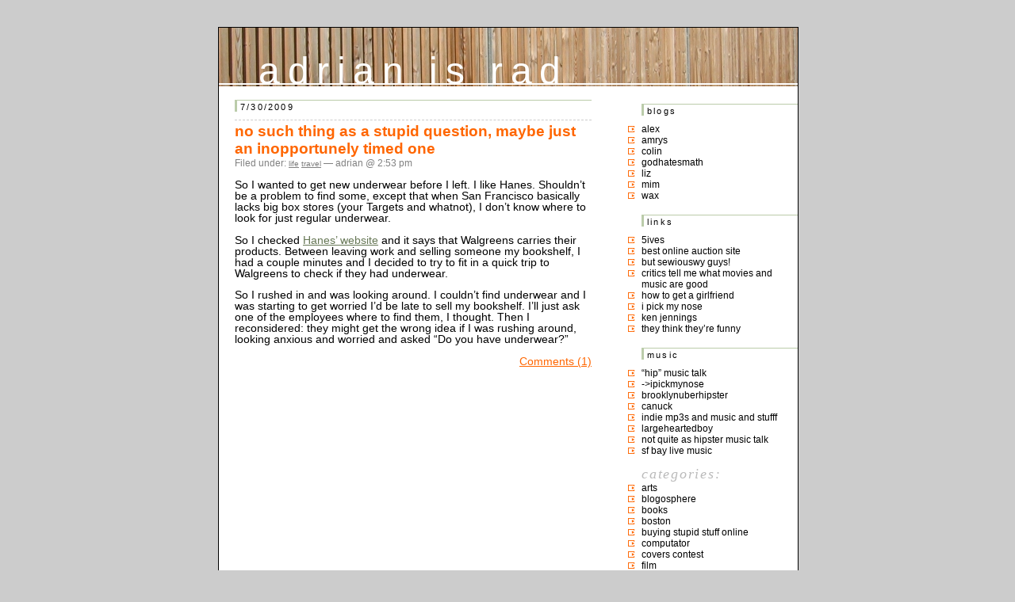

--- FILE ---
content_type: text/html; charset=UTF-8
request_url: http://blog.adrianbischoff.com/2009/07/30/
body_size: 6655
content:
<!DOCTYPE html PUBLIC "-//W3C//DTD XHTML 1.0 Transitional//EN" "http://www.w3.org/TR/xhtml1/DTD/xhtml1-transitional.dtd">
<html xmlns="http://www.w3.org/1999/xhtml">

<head profile="http://gmpg.org/xfn/1">
<link rel="shortcut icon" href="/favicon.ico" type="image/x-icon" /> 
<link rel="shortcut icon" href="http://adrianbischoff.com/favicon.ico" type="image/vnd.microsoft.icon" />
	<title>adrian is rad &raquo; 2009 &raquo; July &raquo; 30</title>

	<meta http-equiv="Content-Type" content="text/html; charset=UTF-8" />
<meta name="verify-v1" content="xFXBoWE8NIDp7y1kf05U1phorMQ/GHiOHDydwJ6pIe0=" />
	<meta name="generator" content="WordPress 6.9" /> <!-- leave this for stats -->

	<style type="text/css" media="screen">

		@import url( http://blog.adrianbischoff.com/wp-content/themes/hvblog/style.css );
	</style>
	

	<link rel="stylesheet" href="http://blog.adrianbischoff.com/wp-content/themes/hvblog/style.css" type="text/css" media="screen" />
	<link rel="alternate" type="application/rss+xml" title="RSS 2.0" href="http://blog.adrianbischoff.com/feed/" />
	<link rel="alternate" type="text/xml" title="RSS .92" href="http://blog.adrianbischoff.com/feed/rss/" />
	<link rel="alternate" type="application/atom+xml" title="Atom 0.3" href="http://blog.adrianbischoff.com/feed/atom/" />
	
	<link rel="pingback" href="http://blog.adrianbischoff.com/xmlrpc.php" />
    	<link rel='archives' title='September 2015' href='http://blog.adrianbischoff.com/2015/09/' />
	<link rel='archives' title='September 2014' href='http://blog.adrianbischoff.com/2014/09/' />
	<link rel='archives' title='April 2014' href='http://blog.adrianbischoff.com/2014/04/' />
	<link rel='archives' title='September 2013' href='http://blog.adrianbischoff.com/2013/09/' />
	<link rel='archives' title='April 2013' href='http://blog.adrianbischoff.com/2013/04/' />
	<link rel='archives' title='February 2013' href='http://blog.adrianbischoff.com/2013/02/' />
	<link rel='archives' title='September 2012' href='http://blog.adrianbischoff.com/2012/09/' />
	<link rel='archives' title='June 2012' href='http://blog.adrianbischoff.com/2012/06/' />
	<link rel='archives' title='May 2012' href='http://blog.adrianbischoff.com/2012/05/' />
	<link rel='archives' title='April 2012' href='http://blog.adrianbischoff.com/2012/04/' />
	<link rel='archives' title='February 2012' href='http://blog.adrianbischoff.com/2012/02/' />
	<link rel='archives' title='January 2012' href='http://blog.adrianbischoff.com/2012/01/' />
	<link rel='archives' title='October 2011' href='http://blog.adrianbischoff.com/2011/10/' />
	<link rel='archives' title='September 2011' href='http://blog.adrianbischoff.com/2011/09/' />
	<link rel='archives' title='August 2011' href='http://blog.adrianbischoff.com/2011/08/' />
	<link rel='archives' title='July 2011' href='http://blog.adrianbischoff.com/2011/07/' />
	<link rel='archives' title='June 2011' href='http://blog.adrianbischoff.com/2011/06/' />
	<link rel='archives' title='April 2011' href='http://blog.adrianbischoff.com/2011/04/' />
	<link rel='archives' title='March 2011' href='http://blog.adrianbischoff.com/2011/03/' />
	<link rel='archives' title='February 2011' href='http://blog.adrianbischoff.com/2011/02/' />
	<link rel='archives' title='December 2010' href='http://blog.adrianbischoff.com/2010/12/' />
	<link rel='archives' title='November 2010' href='http://blog.adrianbischoff.com/2010/11/' />
	<link rel='archives' title='October 2010' href='http://blog.adrianbischoff.com/2010/10/' />
	<link rel='archives' title='September 2010' href='http://blog.adrianbischoff.com/2010/09/' />
	<link rel='archives' title='August 2010' href='http://blog.adrianbischoff.com/2010/08/' />
	<link rel='archives' title='July 2010' href='http://blog.adrianbischoff.com/2010/07/' />
	<link rel='archives' title='June 2010' href='http://blog.adrianbischoff.com/2010/06/' />
	<link rel='archives' title='May 2010' href='http://blog.adrianbischoff.com/2010/05/' />
	<link rel='archives' title='April 2010' href='http://blog.adrianbischoff.com/2010/04/' />
	<link rel='archives' title='March 2010' href='http://blog.adrianbischoff.com/2010/03/' />
	<link rel='archives' title='February 2010' href='http://blog.adrianbischoff.com/2010/02/' />
	<link rel='archives' title='January 2010' href='http://blog.adrianbischoff.com/2010/01/' />
	<link rel='archives' title='December 2009' href='http://blog.adrianbischoff.com/2009/12/' />
	<link rel='archives' title='November 2009' href='http://blog.adrianbischoff.com/2009/11/' />
	<link rel='archives' title='October 2009' href='http://blog.adrianbischoff.com/2009/10/' />
	<link rel='archives' title='September 2009' href='http://blog.adrianbischoff.com/2009/09/' />
	<link rel='archives' title='August 2009' href='http://blog.adrianbischoff.com/2009/08/' />
	<link rel='archives' title='July 2009' href='http://blog.adrianbischoff.com/2009/07/' />
	<link rel='archives' title='June 2009' href='http://blog.adrianbischoff.com/2009/06/' />
	<link rel='archives' title='May 2009' href='http://blog.adrianbischoff.com/2009/05/' />
	<link rel='archives' title='April 2009' href='http://blog.adrianbischoff.com/2009/04/' />
	<link rel='archives' title='March 2009' href='http://blog.adrianbischoff.com/2009/03/' />
	<link rel='archives' title='February 2009' href='http://blog.adrianbischoff.com/2009/02/' />
	<link rel='archives' title='January 2009' href='http://blog.adrianbischoff.com/2009/01/' />
	<link rel='archives' title='December 2008' href='http://blog.adrianbischoff.com/2008/12/' />
	<link rel='archives' title='November 2008' href='http://blog.adrianbischoff.com/2008/11/' />
	<link rel='archives' title='October 2008' href='http://blog.adrianbischoff.com/2008/10/' />
	<link rel='archives' title='September 2008' href='http://blog.adrianbischoff.com/2008/09/' />
	<link rel='archives' title='August 2008' href='http://blog.adrianbischoff.com/2008/08/' />
	<link rel='archives' title='July 2008' href='http://blog.adrianbischoff.com/2008/07/' />
	<link rel='archives' title='June 2008' href='http://blog.adrianbischoff.com/2008/06/' />
	<link rel='archives' title='May 2008' href='http://blog.adrianbischoff.com/2008/05/' />
	<link rel='archives' title='April 2008' href='http://blog.adrianbischoff.com/2008/04/' />
	<link rel='archives' title='March 2008' href='http://blog.adrianbischoff.com/2008/03/' />
	<link rel='archives' title='February 2008' href='http://blog.adrianbischoff.com/2008/02/' />
	<link rel='archives' title='January 2008' href='http://blog.adrianbischoff.com/2008/01/' />
	<link rel='archives' title='December 2007' href='http://blog.adrianbischoff.com/2007/12/' />
	<link rel='archives' title='November 2007' href='http://blog.adrianbischoff.com/2007/11/' />
	<link rel='archives' title='October 2007' href='http://blog.adrianbischoff.com/2007/10/' />
	<link rel='archives' title='September 2007' href='http://blog.adrianbischoff.com/2007/09/' />
	<link rel='archives' title='August 2007' href='http://blog.adrianbischoff.com/2007/08/' />
	<link rel='archives' title='July 2007' href='http://blog.adrianbischoff.com/2007/07/' />
	<link rel='archives' title='June 2007' href='http://blog.adrianbischoff.com/2007/06/' />
	<link rel='archives' title='May 2007' href='http://blog.adrianbischoff.com/2007/05/' />
	<link rel='archives' title='April 2007' href='http://blog.adrianbischoff.com/2007/04/' />
	<link rel='archives' title='March 2007' href='http://blog.adrianbischoff.com/2007/03/' />
	<link rel='archives' title='February 2007' href='http://blog.adrianbischoff.com/2007/02/' />
	<link rel='archives' title='January 2007' href='http://blog.adrianbischoff.com/2007/01/' />
	<link rel='archives' title='December 2006' href='http://blog.adrianbischoff.com/2006/12/' />
	<link rel='archives' title='November 2006' href='http://blog.adrianbischoff.com/2006/11/' />
	<link rel='archives' title='October 2006' href='http://blog.adrianbischoff.com/2006/10/' />
	<link rel='archives' title='September 2006' href='http://blog.adrianbischoff.com/2006/09/' />
	<link rel='archives' title='August 2006' href='http://blog.adrianbischoff.com/2006/08/' />
	<link rel='archives' title='July 2006' href='http://blog.adrianbischoff.com/2006/07/' />
	<link rel='archives' title='June 2006' href='http://blog.adrianbischoff.com/2006/06/' />
	<link rel='archives' title='May 2006' href='http://blog.adrianbischoff.com/2006/05/' />
	<link rel='archives' title='April 2006' href='http://blog.adrianbischoff.com/2006/04/' />
	<link rel='archives' title='March 2006' href='http://blog.adrianbischoff.com/2006/03/' />
	<link rel='archives' title='February 2006' href='http://blog.adrianbischoff.com/2006/02/' />
	<link rel='archives' title='January 2006' href='http://blog.adrianbischoff.com/2006/01/' />
	<link rel='archives' title='December 2005' href='http://blog.adrianbischoff.com/2005/12/' />
	<link rel='archives' title='November 2005' href='http://blog.adrianbischoff.com/2005/11/' />
	<link rel='archives' title='October 2005' href='http://blog.adrianbischoff.com/2005/10/' />
	<link rel='archives' title='September 2005' href='http://blog.adrianbischoff.com/2005/09/' />
	<link rel='archives' title='August 2005' href='http://blog.adrianbischoff.com/2005/08/' />
	<link rel='archives' title='July 2005' href='http://blog.adrianbischoff.com/2005/07/' />
	<link rel='archives' title='June 2005' href='http://blog.adrianbischoff.com/2005/06/' />
	<link rel='archives' title='May 2005' href='http://blog.adrianbischoff.com/2005/05/' />
	<link rel='archives' title='April 2005' href='http://blog.adrianbischoff.com/2005/04/' />
	<link rel='archives' title='March 2005' href='http://blog.adrianbischoff.com/2005/03/' />
	<link rel='archives' title='February 2005' href='http://blog.adrianbischoff.com/2005/02/' />
	<link rel='archives' title='January 2005' href='http://blog.adrianbischoff.com/2005/01/' />
	<link rel='archives' title='December 2004' href='http://blog.adrianbischoff.com/2004/12/' />
	<link rel='archives' title='November 2004' href='http://blog.adrianbischoff.com/2004/11/' />
		<meta name='robots' content='max-image-preview:large' />
<style id='wp-img-auto-sizes-contain-inline-css' type='text/css'>
img:is([sizes=auto i],[sizes^="auto," i]){contain-intrinsic-size:3000px 1500px}
/*# sourceURL=wp-img-auto-sizes-contain-inline-css */
</style>
<style id='wp-emoji-styles-inline-css' type='text/css'>

	img.wp-smiley, img.emoji {
		display: inline !important;
		border: none !important;
		box-shadow: none !important;
		height: 1em !important;
		width: 1em !important;
		margin: 0 0.07em !important;
		vertical-align: -0.1em !important;
		background: none !important;
		padding: 0 !important;
	}
/*# sourceURL=wp-emoji-styles-inline-css */
</style>
<style id='wp-block-library-inline-css' type='text/css'>
:root{--wp-block-synced-color:#7a00df;--wp-block-synced-color--rgb:122,0,223;--wp-bound-block-color:var(--wp-block-synced-color);--wp-editor-canvas-background:#ddd;--wp-admin-theme-color:#007cba;--wp-admin-theme-color--rgb:0,124,186;--wp-admin-theme-color-darker-10:#006ba1;--wp-admin-theme-color-darker-10--rgb:0,107,160.5;--wp-admin-theme-color-darker-20:#005a87;--wp-admin-theme-color-darker-20--rgb:0,90,135;--wp-admin-border-width-focus:2px}@media (min-resolution:192dpi){:root{--wp-admin-border-width-focus:1.5px}}.wp-element-button{cursor:pointer}:root .has-very-light-gray-background-color{background-color:#eee}:root .has-very-dark-gray-background-color{background-color:#313131}:root .has-very-light-gray-color{color:#eee}:root .has-very-dark-gray-color{color:#313131}:root .has-vivid-green-cyan-to-vivid-cyan-blue-gradient-background{background:linear-gradient(135deg,#00d084,#0693e3)}:root .has-purple-crush-gradient-background{background:linear-gradient(135deg,#34e2e4,#4721fb 50%,#ab1dfe)}:root .has-hazy-dawn-gradient-background{background:linear-gradient(135deg,#faaca8,#dad0ec)}:root .has-subdued-olive-gradient-background{background:linear-gradient(135deg,#fafae1,#67a671)}:root .has-atomic-cream-gradient-background{background:linear-gradient(135deg,#fdd79a,#004a59)}:root .has-nightshade-gradient-background{background:linear-gradient(135deg,#330968,#31cdcf)}:root .has-midnight-gradient-background{background:linear-gradient(135deg,#020381,#2874fc)}:root{--wp--preset--font-size--normal:16px;--wp--preset--font-size--huge:42px}.has-regular-font-size{font-size:1em}.has-larger-font-size{font-size:2.625em}.has-normal-font-size{font-size:var(--wp--preset--font-size--normal)}.has-huge-font-size{font-size:var(--wp--preset--font-size--huge)}.has-text-align-center{text-align:center}.has-text-align-left{text-align:left}.has-text-align-right{text-align:right}.has-fit-text{white-space:nowrap!important}#end-resizable-editor-section{display:none}.aligncenter{clear:both}.items-justified-left{justify-content:flex-start}.items-justified-center{justify-content:center}.items-justified-right{justify-content:flex-end}.items-justified-space-between{justify-content:space-between}.screen-reader-text{border:0;clip-path:inset(50%);height:1px;margin:-1px;overflow:hidden;padding:0;position:absolute;width:1px;word-wrap:normal!important}.screen-reader-text:focus{background-color:#ddd;clip-path:none;color:#444;display:block;font-size:1em;height:auto;left:5px;line-height:normal;padding:15px 23px 14px;text-decoration:none;top:5px;width:auto;z-index:100000}html :where(.has-border-color){border-style:solid}html :where([style*=border-top-color]){border-top-style:solid}html :where([style*=border-right-color]){border-right-style:solid}html :where([style*=border-bottom-color]){border-bottom-style:solid}html :where([style*=border-left-color]){border-left-style:solid}html :where([style*=border-width]){border-style:solid}html :where([style*=border-top-width]){border-top-style:solid}html :where([style*=border-right-width]){border-right-style:solid}html :where([style*=border-bottom-width]){border-bottom-style:solid}html :where([style*=border-left-width]){border-left-style:solid}html :where(img[class*=wp-image-]){height:auto;max-width:100%}:where(figure){margin:0 0 1em}html :where(.is-position-sticky){--wp-admin--admin-bar--position-offset:var(--wp-admin--admin-bar--height,0px)}@media screen and (max-width:600px){html :where(.is-position-sticky){--wp-admin--admin-bar--position-offset:0px}}

/*# sourceURL=wp-block-library-inline-css */
</style>
<style id='classic-theme-styles-inline-css' type='text/css'>
/*! This file is auto-generated */
.wp-block-button__link{color:#fff;background-color:#32373c;border-radius:9999px;box-shadow:none;text-decoration:none;padding:calc(.667em + 2px) calc(1.333em + 2px);font-size:1.125em}.wp-block-file__button{background:#32373c;color:#fff;text-decoration:none}
/*# sourceURL=/wp-includes/css/classic-themes.min.css */
</style>
<link rel="https://api.w.org/" href="http://blog.adrianbischoff.com/wp-json/" /><link rel="EditURI" type="application/rsd+xml" title="RSD" href="http://blog.adrianbischoff.com/xmlrpc.php?rsd" />
<meta name="generator" content="WordPress 6.9" />
<script type="text/javascript" src="http://blog.adrianbischoff.com/wp-includes/js/tw-sack.min.js?ver=1.6.1" id="sack-js"></script>
</head>

<body>
<div id="rap">
<h1 id="header"><a href="http://blog.adrianbischoff.com">adrian is rad</a></h1>

<div id="content">

<h2>7/30/2009</h2>	
<div class="post">
	 <h3 class="storytitle" id="post-1894"><a href="http://blog.adrianbischoff.com/2009/07/30/no-such-thing-as-a-stupid-question-maybe-just-an-inopportune-time/" rel="bookmark" title="Permanent Link: no such thing as a stupid question, maybe just an inopportunely timed one">no such thing as a stupid question, maybe just an inopportunely timed one</a></h3>
	<div class="meta">Filed under: <ul class="post-categories">
	<li><a href="http://blog.adrianbischoff.com/category/life/" rel="category tag">life</a></li>
	<li><a href="http://blog.adrianbischoff.com/category/travel/" rel="category tag">travel</a></li></ul> &#8212; adrian @ 2:53 pm </div>
	
	<div class="storycontent">
		<p>So I wanted to get new underwear before I left. I like Hanes. Shouldn&#8217;t be a problem to find some, except that when San Francisco basically lacks big box stores (your Targets and whatnot), I don&#8217;t know where to look for just regular underwear. </p>
<p>So I checked <a href="http://www.hanes.com/Hanes/Service/StoreFinder.aspx?Menu=Footer">Hanes&#8217; website</a> and it says that Walgreens carries their products. Between leaving work and selling someone my bookshelf, I had a couple minutes and I decided to try to fit in a quick trip to Walgreens to check if they had underwear. </p>
<p>So I rushed in and was looking around. I couldn&#8217;t find underwear and I was starting to get worried I&#8217;d be late to sell my bookshelf. I&#8217;ll just ask one of the employees where to find them, I thought. Then I reconsidered: they might get the wrong idea if I was rushing around, looking anxious and worried and asked &#8220;Do you have underwear?&#8221;</p>
	</div>
	
	<div class="feedback">
                        <a href="http://blog.adrianbischoff.com/2009/07/30/no-such-thing-as-a-stupid-question-maybe-just-an-inopportune-time/#comments">Comments (1)</a>	</div>
	
	<!--
	<rdf:RDF xmlns:rdf="http://www.w3.org/1999/02/22-rdf-syntax-ns#"
			xmlns:dc="http://purl.org/dc/elements/1.1/"
			xmlns:trackback="http://madskills.com/public/xml/rss/module/trackback/">
		<rdf:Description rdf:about="http://blog.adrianbischoff.com/2009/07/30/no-such-thing-as-a-stupid-question-maybe-just-an-inopportune-time/"
    dc:identifier="http://blog.adrianbischoff.com/2009/07/30/no-such-thing-as-a-stupid-question-maybe-just-an-inopportune-time/"
    dc:title="no such thing as a stupid question, maybe just an inopportunely timed one"
    trackback:ping="http://blog.adrianbischoff.com/2009/07/30/no-such-thing-as-a-stupid-question-maybe-just-an-inopportune-time/trackback/" />
</rdf:RDF>	-->



</div>

</div>



<div id="menu">


<ul>


  <li id="linkcat-41" class="linkcat"><h2>blogs</h2>
	<ul>
<li><a href="http://www.handcoding.com" title=" (Last updated 31/12/1969 04:00)">Alex</a></li>
<li><a href="http://amrys.chronosilence.org/blog/" title=" (Last updated 31/12/1969 04:00)">Amrys</a></li>
<li><a href="http://imladris.mit.edu/blog/" title=" (Last updated 31/12/1969 04:00)">colin</a></li>
<li><a href="http://www.godhatesmath.com" title="photoblog! (Last updated 31/12/1969 04:00)">godhatesmath</a></li>
<li><a href="http://elizabethamrhein.com/blog/" title=" (Last updated 31/12/1969 04:00)">liz</a></li>
<li><a href="http://blog.mr-pc.org/" title=" (Last updated 31/12/1969 04:00)">mim</a></li>
<li><a href="http://waxbanks.typepad.com" title=" (Last updated 31/12/1969 04:00)">Wax</a></li>

	</ul>
</li>
  <li id="linkcat-40" class="linkcat"><h2>Links</h2>
	<ul>
<li><a href="http://5ives.com" title=" (Last updated 31/12/1969 04:00)">5ives</a></li>
<li><a href="http://www.shopgoodwill.com" title=" (Last updated 31/12/1969 04:00)">best online auction site</a></li>
<li><a href="http://www.homestarrunner.com/sbemail.html" title=" (Last updated 31/12/1969 04:00)">but sewiouswy guys!</a></li>
<li><a href="http://www.metacritic.com/" title=" (Last updated 31/12/1969 04:00)">critics tell me what movies and music are good</a></li>
<li><a href="http://www.craigslist.org" title=" (Last updated 31/12/1969 04:00)">how to get a girlfriend</a></li>
<li><a href="http://ipickmynose.com/" title=" (Last updated 31/12/1969 04:00)">i pick my nose</a></li>
<li><a href="http://www.ken-jennings.com/blog/" title=" (Last updated 31/12/1969 04:00)">ken jennings</a></li>
<li><a href="http://www.theonion.com" title=" (Last updated 31/12/1969 04:00)">they think they&#8217;re funny</a></li>

	</ul>
</li>
  <li id="linkcat-46" class="linkcat"><h2>music</h2>
	<ul>
<li><a href="http://www.pitchforkmedia.com" title=" (Last updated 31/12/1969 04:00)">&#8220;hip&#8221; music talk</a></li>
<li><a href="http://blog.ipickmynose.com/" title=" (Last updated 31/12/1969 04:00)">-&gt;ipickmynose</a></li>
<li><a href="http://www.brooklynvegan.com/" title=" (Last updated 31/12/1969 04:00)">brooklynuberhipster</a></li>
<li><a href="http://kzsu.org/~canuck/" title=" (Last updated 31/12/1969 04:00)">canuck</a></li>
<li><a href="http://www.stereogum.com/" title=" (Last updated 31/12/1969 04:00)">indie mp3s and music and stufff</a></li>
<li><a href="http://www.largeheartedboy.com/blog/" title=" (Last updated 31/12/1969 04:00)">largeheartedboy</a></li>
<li><a href="http://www.tinymixtapes.com" title=" (Last updated 31/12/1969 04:00)">not quite as hipster music talk</a></li>
<li><a href="http://www.foopee.com/punk/the-list/" title=" (Last updated 31/12/1969 04:00)">SF bay live music</a></li>

	</ul>
</li>
 <li id="categories">Categories:	<ul>
		<li class="cat-item cat-item-16"><a href="http://blog.adrianbischoff.com/category/arts/">arts</a>
</li>
	<li class="cat-item cat-item-27"><a href="http://blog.adrianbischoff.com/category/blogosphere/">blogosphere</a>
</li>
	<li class="cat-item cat-item-19"><a href="http://blog.adrianbischoff.com/category/books/">books</a>
</li>
	<li class="cat-item cat-item-25"><a href="http://blog.adrianbischoff.com/category/boston/">boston</a>
</li>
	<li class="cat-item cat-item-30"><a href="http://blog.adrianbischoff.com/category/buying-stupid-stuff-online/">buying stupid stuff online</a>
</li>
	<li class="cat-item cat-item-28"><a href="http://blog.adrianbischoff.com/category/computator/">computator</a>
</li>
	<li class="cat-item cat-item-35"><a href="http://blog.adrianbischoff.com/category/covers-contest/">covers contest</a>
</li>
	<li class="cat-item cat-item-8"><a href="http://blog.adrianbischoff.com/category/film/">film</a>
</li>
	<li class="cat-item cat-item-1"><a href="http://blog.adrianbischoff.com/category/general/">general</a>
</li>
	<li class="cat-item cat-item-34"><a href="http://blog.adrianbischoff.com/category/germany/">germany</a>
</li>
	<li class="cat-item cat-item-18"><a href="http://blog.adrianbischoff.com/category/humor/">humor</a>
</li>
	<li class="cat-item cat-item-36"><a href="http://blog.adrianbischoff.com/category/interweb/">interweb</a>
</li>
	<li class="cat-item cat-item-22"><a href="http://blog.adrianbischoff.com/category/life/">life</a>
</li>
	<li class="cat-item cat-item-21"><a href="http://blog.adrianbischoff.com/category/lists/">lists</a>
</li>
	<li class="cat-item cat-item-24"><a href="http://blog.adrianbischoff.com/category/mit/">MIT</a>
</li>
	<li class="cat-item cat-item-20"><a href="http://blog.adrianbischoff.com/category/music/">music</a>
<ul class='children'>
	<li class="cat-item cat-item-10"><a href="http://blog.adrianbischoff.com/category/music/music-live/">music (live)</a>
</li>
	<li class="cat-item cat-item-37"><a href="http://blog.adrianbischoff.com/category/music/music-online-mixtapes/">music (online mixtapes)</a>
</li>
	<li class="cat-item cat-item-38"><a href="http://blog.adrianbischoff.com/category/music/music-photography/">music (photography)</a>
</li>
	<li class="cat-item cat-item-9"><a href="http://blog.adrianbischoff.com/category/music/music-radio/">music (radio)</a>
</li>
	<li class="cat-item cat-item-11"><a href="http://blog.adrianbischoff.com/category/music/music-recorded/">music (recorded)</a>
</li>
	<li class="cat-item cat-item-12"><a href="http://blog.adrianbischoff.com/category/music/music-self/">music (self)</a>
</li>
</ul>
</li>
	<li class="cat-item cat-item-44"><a href="http://blog.adrianbischoff.com/category/nerd-stuff/">nerd stuff</a>
</li>
	<li class="cat-item cat-item-13"><a href="http://blog.adrianbischoff.com/category/photography/">photography</a>
</li>
	<li class="cat-item cat-item-23"><a href="http://blog.adrianbischoff.com/category/pittsburgh/">pittsburgh</a>
</li>
	<li class="cat-item cat-item-15"><a href="http://blog.adrianbischoff.com/category/politics/">politics</a>
</li>
	<li class="cat-item cat-item-17"><a href="http://blog.adrianbischoff.com/category/products-i-endorse/">products I endorse</a>
</li>
	<li class="cat-item cat-item-14"><a href="http://blog.adrianbischoff.com/category/religion/">religion</a>
</li>
	<li class="cat-item cat-item-43"><a href="http://blog.adrianbischoff.com/category/sf-muni-project/">sf muni project</a>
</li>
	<li class="cat-item cat-item-33"><a href="http://blog.adrianbischoff.com/category/south-africa/">south africa</a>
</li>
	<li class="cat-item cat-item-26"><a href="http://blog.adrianbischoff.com/category/sports/">sports</a>
</li>
	<li class="cat-item cat-item-39"><a href="http://blog.adrianbischoff.com/category/taiwan/">taiwan</a>
</li>
	<li class="cat-item cat-item-31"><a href="http://blog.adrianbischoff.com/category/travel/">travel</a>
</li>
	<li class="cat-item cat-item-29"><a href="http://blog.adrianbischoff.com/category/tv/">TV</a>
</li>
	<li class="cat-item cat-item-32"><a href="http://blog.adrianbischoff.com/category/writing/">writing</a>
</li>
	</ul>
 </li>
 <li id="search">
   <label for="s">Search:</label>	
   <form id="searchform" method="get" action="/index.php">
	<div>
		<input type="text" name="s" id="s" size="15" /><br />
		<input type="submit" name="submit" value="Search" />
	</div>
	</form>
 </li>
 <li id="archives">Archives: 	<ul>
	 	<li><a href='http://blog.adrianbischoff.com/2015/09/'>September 2015</a></li>
	<li><a href='http://blog.adrianbischoff.com/2014/09/'>September 2014</a></li>
	<li><a href='http://blog.adrianbischoff.com/2014/04/'>April 2014</a></li>
	<li><a href='http://blog.adrianbischoff.com/2013/09/'>September 2013</a></li>
	<li><a href='http://blog.adrianbischoff.com/2013/04/'>April 2013</a></li>
	<li><a href='http://blog.adrianbischoff.com/2013/02/'>February 2013</a></li>
	<li><a href='http://blog.adrianbischoff.com/2012/09/'>September 2012</a></li>
	<li><a href='http://blog.adrianbischoff.com/2012/06/'>June 2012</a></li>
	<li><a href='http://blog.adrianbischoff.com/2012/05/'>May 2012</a></li>
	<li><a href='http://blog.adrianbischoff.com/2012/04/'>April 2012</a></li>
	<li><a href='http://blog.adrianbischoff.com/2012/02/'>February 2012</a></li>
	<li><a href='http://blog.adrianbischoff.com/2012/01/'>January 2012</a></li>
	<li><a href='http://blog.adrianbischoff.com/2011/10/'>October 2011</a></li>
	<li><a href='http://blog.adrianbischoff.com/2011/09/'>September 2011</a></li>
	<li><a href='http://blog.adrianbischoff.com/2011/08/'>August 2011</a></li>
	<li><a href='http://blog.adrianbischoff.com/2011/07/'>July 2011</a></li>
	<li><a href='http://blog.adrianbischoff.com/2011/06/'>June 2011</a></li>
	<li><a href='http://blog.adrianbischoff.com/2011/04/'>April 2011</a></li>
	<li><a href='http://blog.adrianbischoff.com/2011/03/'>March 2011</a></li>
	<li><a href='http://blog.adrianbischoff.com/2011/02/'>February 2011</a></li>
	<li><a href='http://blog.adrianbischoff.com/2010/12/'>December 2010</a></li>
	<li><a href='http://blog.adrianbischoff.com/2010/11/'>November 2010</a></li>
	<li><a href='http://blog.adrianbischoff.com/2010/10/'>October 2010</a></li>
	<li><a href='http://blog.adrianbischoff.com/2010/09/'>September 2010</a></li>
	<li><a href='http://blog.adrianbischoff.com/2010/08/'>August 2010</a></li>
	<li><a href='http://blog.adrianbischoff.com/2010/07/'>July 2010</a></li>
	<li><a href='http://blog.adrianbischoff.com/2010/06/'>June 2010</a></li>
	<li><a href='http://blog.adrianbischoff.com/2010/05/'>May 2010</a></li>
	<li><a href='http://blog.adrianbischoff.com/2010/04/'>April 2010</a></li>
	<li><a href='http://blog.adrianbischoff.com/2010/03/'>March 2010</a></li>
	<li><a href='http://blog.adrianbischoff.com/2010/02/'>February 2010</a></li>
	<li><a href='http://blog.adrianbischoff.com/2010/01/'>January 2010</a></li>
	<li><a href='http://blog.adrianbischoff.com/2009/12/'>December 2009</a></li>
	<li><a href='http://blog.adrianbischoff.com/2009/11/'>November 2009</a></li>
	<li><a href='http://blog.adrianbischoff.com/2009/10/'>October 2009</a></li>
	<li><a href='http://blog.adrianbischoff.com/2009/09/'>September 2009</a></li>
	<li><a href='http://blog.adrianbischoff.com/2009/08/'>August 2009</a></li>
	<li><a href='http://blog.adrianbischoff.com/2009/07/' aria-current="page">July 2009</a></li>
	<li><a href='http://blog.adrianbischoff.com/2009/06/'>June 2009</a></li>
	<li><a href='http://blog.adrianbischoff.com/2009/05/'>May 2009</a></li>
	<li><a href='http://blog.adrianbischoff.com/2009/04/'>April 2009</a></li>
	<li><a href='http://blog.adrianbischoff.com/2009/03/'>March 2009</a></li>
	<li><a href='http://blog.adrianbischoff.com/2009/02/'>February 2009</a></li>
	<li><a href='http://blog.adrianbischoff.com/2009/01/'>January 2009</a></li>
	<li><a href='http://blog.adrianbischoff.com/2008/12/'>December 2008</a></li>
	<li><a href='http://blog.adrianbischoff.com/2008/11/'>November 2008</a></li>
	<li><a href='http://blog.adrianbischoff.com/2008/10/'>October 2008</a></li>
	<li><a href='http://blog.adrianbischoff.com/2008/09/'>September 2008</a></li>
	<li><a href='http://blog.adrianbischoff.com/2008/08/'>August 2008</a></li>
	<li><a href='http://blog.adrianbischoff.com/2008/07/'>July 2008</a></li>
	<li><a href='http://blog.adrianbischoff.com/2008/06/'>June 2008</a></li>
	<li><a href='http://blog.adrianbischoff.com/2008/05/'>May 2008</a></li>
	<li><a href='http://blog.adrianbischoff.com/2008/04/'>April 2008</a></li>
	<li><a href='http://blog.adrianbischoff.com/2008/03/'>March 2008</a></li>
	<li><a href='http://blog.adrianbischoff.com/2008/02/'>February 2008</a></li>
	<li><a href='http://blog.adrianbischoff.com/2008/01/'>January 2008</a></li>
	<li><a href='http://blog.adrianbischoff.com/2007/12/'>December 2007</a></li>
	<li><a href='http://blog.adrianbischoff.com/2007/11/'>November 2007</a></li>
	<li><a href='http://blog.adrianbischoff.com/2007/10/'>October 2007</a></li>
	<li><a href='http://blog.adrianbischoff.com/2007/09/'>September 2007</a></li>
	<li><a href='http://blog.adrianbischoff.com/2007/08/'>August 2007</a></li>
	<li><a href='http://blog.adrianbischoff.com/2007/07/'>July 2007</a></li>
	<li><a href='http://blog.adrianbischoff.com/2007/06/'>June 2007</a></li>
	<li><a href='http://blog.adrianbischoff.com/2007/05/'>May 2007</a></li>
	<li><a href='http://blog.adrianbischoff.com/2007/04/'>April 2007</a></li>
	<li><a href='http://blog.adrianbischoff.com/2007/03/'>March 2007</a></li>
	<li><a href='http://blog.adrianbischoff.com/2007/02/'>February 2007</a></li>
	<li><a href='http://blog.adrianbischoff.com/2007/01/'>January 2007</a></li>
	<li><a href='http://blog.adrianbischoff.com/2006/12/'>December 2006</a></li>
	<li><a href='http://blog.adrianbischoff.com/2006/11/'>November 2006</a></li>
	<li><a href='http://blog.adrianbischoff.com/2006/10/'>October 2006</a></li>
	<li><a href='http://blog.adrianbischoff.com/2006/09/'>September 2006</a></li>
	<li><a href='http://blog.adrianbischoff.com/2006/08/'>August 2006</a></li>
	<li><a href='http://blog.adrianbischoff.com/2006/07/'>July 2006</a></li>
	<li><a href='http://blog.adrianbischoff.com/2006/06/'>June 2006</a></li>
	<li><a href='http://blog.adrianbischoff.com/2006/05/'>May 2006</a></li>
	<li><a href='http://blog.adrianbischoff.com/2006/04/'>April 2006</a></li>
	<li><a href='http://blog.adrianbischoff.com/2006/03/'>March 2006</a></li>
	<li><a href='http://blog.adrianbischoff.com/2006/02/'>February 2006</a></li>
	<li><a href='http://blog.adrianbischoff.com/2006/01/'>January 2006</a></li>
	<li><a href='http://blog.adrianbischoff.com/2005/12/'>December 2005</a></li>
	<li><a href='http://blog.adrianbischoff.com/2005/11/'>November 2005</a></li>
	<li><a href='http://blog.adrianbischoff.com/2005/10/'>October 2005</a></li>
	<li><a href='http://blog.adrianbischoff.com/2005/09/'>September 2005</a></li>
	<li><a href='http://blog.adrianbischoff.com/2005/08/'>August 2005</a></li>
	<li><a href='http://blog.adrianbischoff.com/2005/07/'>July 2005</a></li>
	<li><a href='http://blog.adrianbischoff.com/2005/06/'>June 2005</a></li>
	<li><a href='http://blog.adrianbischoff.com/2005/05/'>May 2005</a></li>
	<li><a href='http://blog.adrianbischoff.com/2005/04/'>April 2005</a></li>
	<li><a href='http://blog.adrianbischoff.com/2005/03/'>March 2005</a></li>
	<li><a href='http://blog.adrianbischoff.com/2005/02/'>February 2005</a></li>
	<li><a href='http://blog.adrianbischoff.com/2005/01/'>January 2005</a></li>
	<li><a href='http://blog.adrianbischoff.com/2004/12/'>December 2004</a></li>
	<li><a href='http://blog.adrianbischoff.com/2004/11/'>November 2004</a></li>
 	</ul>
 </li>
 <li id="calendar">
	<table id="wp-calendar" class="wp-calendar-table">
	<caption>July 2009</caption>
	<thead>
	<tr>
		<th scope="col" aria-label="Sunday">S</th>
		<th scope="col" aria-label="Monday">M</th>
		<th scope="col" aria-label="Tuesday">T</th>
		<th scope="col" aria-label="Wednesday">W</th>
		<th scope="col" aria-label="Thursday">T</th>
		<th scope="col" aria-label="Friday">F</th>
		<th scope="col" aria-label="Saturday">S</th>
	</tr>
	</thead>
	<tbody>
	<tr>
		<td colspan="3" class="pad">&nbsp;</td><td><a href="http://blog.adrianbischoff.com/2009/07/01/" aria-label="Posts published on July 1, 2009">1</a></td><td>2</td><td>3</td><td>4</td>
	</tr>
	<tr>
		<td>5</td><td>6</td><td>7</td><td>8</td><td>9</td><td>10</td><td>11</td>
	</tr>
	<tr>
		<td>12</td><td><a href="http://blog.adrianbischoff.com/2009/07/13/" aria-label="Posts published on July 13, 2009">13</a></td><td>14</td><td>15</td><td><a href="http://blog.adrianbischoff.com/2009/07/16/" aria-label="Posts published on July 16, 2009">16</a></td><td>17</td><td>18</td>
	</tr>
	<tr>
		<td><a href="http://blog.adrianbischoff.com/2009/07/19/" aria-label="Posts published on July 19, 2009">19</a></td><td>20</td><td>21</td><td>22</td><td>23</td><td><a href="http://blog.adrianbischoff.com/2009/07/24/" aria-label="Posts published on July 24, 2009">24</a></td><td>25</td>
	</tr>
	<tr>
		<td><a href="http://blog.adrianbischoff.com/2009/07/26/" aria-label="Posts published on July 26, 2009">26</a></td><td><a href="http://blog.adrianbischoff.com/2009/07/27/" aria-label="Posts published on July 27, 2009">27</a></td><td>28</td><td>29</td><td><a href="http://blog.adrianbischoff.com/2009/07/30/" aria-label="Posts published on July 30, 2009">30</a></td><td>31</td>
		<td class="pad" colspan="1">&nbsp;</td>
	</tr>
	</tbody>
	</table><nav aria-label="Previous and next months" class="wp-calendar-nav">
		<span class="wp-calendar-nav-prev"><a href="http://blog.adrianbischoff.com/2009/06/">&laquo; Jun</a></span>
		<span class="pad">&nbsp;</span>
		<span class="wp-calendar-nav-next"><a href="http://blog.adrianbischoff.com/2009/08/">Aug &raquo;</a></span>
	</nav> </li>
 <li id="other">Other:	<ul>
		<li><a href="http://blog.adrianbischoff.com/wp-login.php">Login</a></li>
		<li><a href="http://blog.adrianbischoff.com/wp-register.php">Register</a></li>
	</ul>
 </li>
 <li id="meta">Meta: 	<ul>
		<li><a href="http://blog.adrianbischoff.com/feed/" title="Syndicate this site using RSS"><abbr title="Really Simple Syndication">RSS</abbr> 2.0</a></li>
		<li><a href="http://blog.adrianbischoff.com/comments/feed/" title="The latest comments to all posts in RSS">Comments <abbr title="Really Simple Syndication">RSS</abbr> 2.0</a></li>
		<li><a href="http://validator.w3.org/check/referer" title="This page validates as XHTML 1.0 Transitional">Valid <abbr title="eXtensible HyperText Markup Language">XHTML</abbr></a></li>
		<li><a href="http://wordpress.org/" title="Powered by WordPress; state-of-the-art semantic personal publishing platform.">WP</a></li>
	</ul>
 </li>

</ul>

</div>

</div>

<p class="credit"><!--22 queries. 0.071 seconds. --> <cite>Powered by <a href='http://wordpress.org' title='Powered by WordPress, state-of-the-art semantic personal publishing platform'><strong>WordPress</strong></a></cite></p>
</body>
</html>
